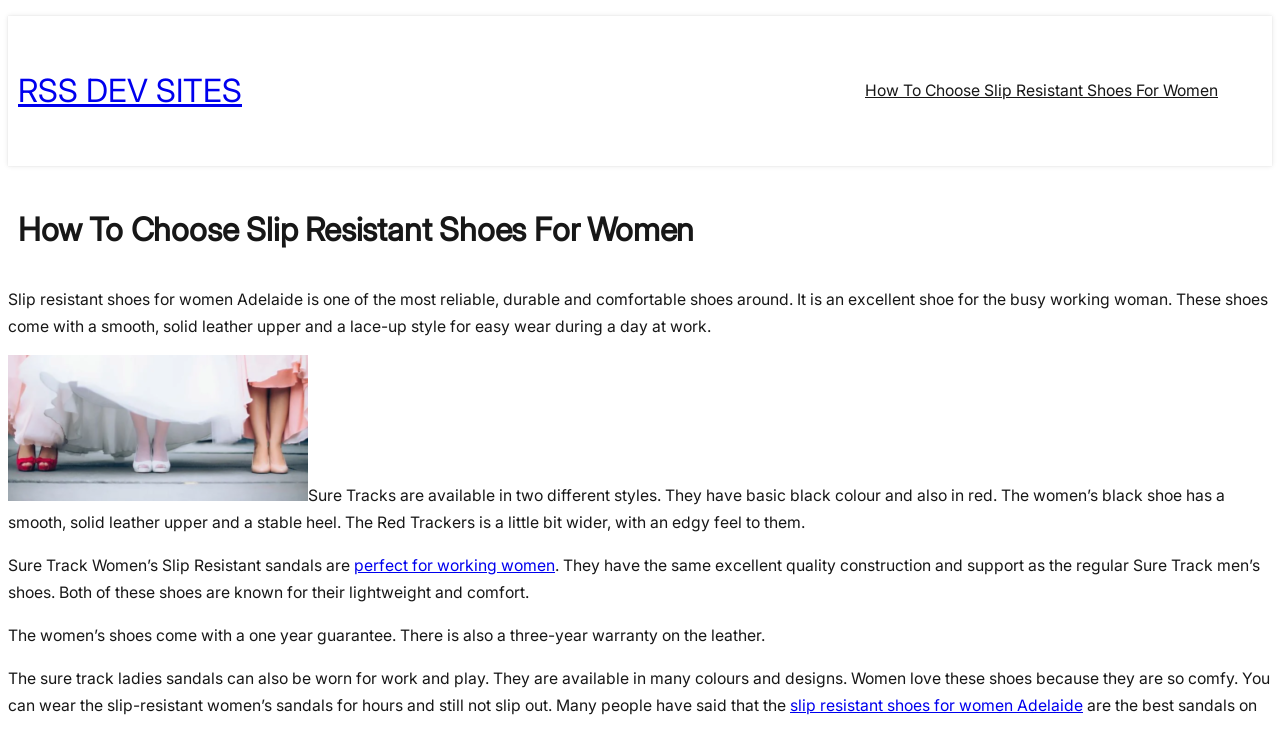

--- FILE ---
content_type: text/css
request_url: https://rssdevsites.com/wp-content/themes/keyblog/design.css?ver=20250103
body_size: 996
content:
h1 a, h2 a, h3 a {
  text-decoration: none; }

.wp-block-comment-date a {
  text-decoration: none; }

@media (min-width: 600px) {
  header.wp-block-template-part .wp-block-navigation li a {
    position: relative;
    display: inline-block;
    height: 44px;
    line-height: 44px; }
    header.wp-block-template-part .wp-block-navigation li a:after {
      content: '';
      display: block;
      width: 0;
      height: 3px;
      background: var(--wp--preset--color--blue);
      transition: width .4s;
      position: relative;
      bottom: 7px; }
    header.wp-block-template-part .wp-block-navigation li a:hover {
      text-decoration: none; }
      header.wp-block-template-part .wp-block-navigation li a:hover:after {
        width: 100%; }
  header.wp-block-template-part .wp-block-navigation .wp-block-navigation__submenu-container {
    border-color: transparent;
    box-shadow: rgba(99, 99, 99, 0.2) 0px 2px 8px 0px;
    border-radius: 4px;
    padding: 10px 0; }
    header.wp-block-template-part .wp-block-navigation .wp-block-navigation__submenu-container .wp-block-navigation-item:not(:last-child) {
      margin-bottom: 0; }
  header.wp-block-template-part .wp-block-navigation li li {
    margin-bottom: 0; }
    header.wp-block-template-part .wp-block-navigation li li a {
      height: auto;
      line-height: 1.4;
      width: 180px; }
      header.wp-block-template-part .wp-block-navigation li li a:after {
        content: none; }
      header.wp-block-template-part .wp-block-navigation li li a:hover {
        text-decoration: underline; } }
header.wp-block-template-part {
  box-shadow: rgba(0, 0, 0, 0.1) 0px 0px 5px 0px, rgba(0, 0, 0, 0.1) 0px 0px 1px 0px; }
  header.wp-block-template-part .wp-block-site-title a:hover {
    text-decoration: none; }

@media (max-width: 479px) {
  .site-start {
    padding-top: 10px !important;
    padding-bottom: 10px !important; } }
footer.wp-block-template-part {
  margin-top: 0; }
  footer.wp-block-template-part ul {
    padding-left: 0;
    list-style: none; }

.wp-block-query.post-list .wp-block-post-terms a:not(:first-child),
.wp-block-query.post-list .wp-block-post-terms .wp-block-post-terms__separator {
  display: none; }
.wp-block-query.post-list .wp-block-post-terms a {
  text-decoration: none; }
  .wp-block-query.post-list .wp-block-post-terms a:after {
    background-color: rgba(0, 0, 0, 0.8);
    border-radius: 50%;
    content: " ";
    display: inline-block;
    width: 4px;
    height: 4px;
    margin: 0 0 0 10px;
    position: relative;
    top: -2px; }
  .wp-block-query.post-list .wp-block-post-terms a:hover {
    text-decoration: underline; }
.wp-block-query.post-list .wp-block-post:after,
.wp-block-query.post-list .wp-block-post .widget-post:after {
  clear: both;
  content: "";
  display: block; }
.wp-block-query.post-list .wp-block-post {
  margin-bottom: 25px; }
.wp-block-query.post-list .wp-block-post-title :where(a) {
  display: inherit; }
.wp-block-query.post-list .wp-block-post-featured-image {
  float: left;
  margin: 0 25px 0 0 !important; }

.wp-block-query .wp-block-post-terms.post-category-style-1 a:after {
  content: none;
  display: none; }

.has-global-padding > .alignfull {
  margin-left: 0;
  margin-right: 0; }

/* Featured Content 2 */
.post-cover {
  position: relative; }

.post-cover-header {
  position: absolute !important;
  bottom: 0;
  left: 25px;
  right: 25px;
  padding: 25px 0; }

.clearfix:after {
  clear: both;
  content: "";
  display: block; }

.widget-posts .wp-block-post-title a,
.widget-post .wp-block-post-title a {
  display: inline; }

.widget-posts .wp-block-post:after {
  clear: both;
  content: "";
  display: block; }

.post-list .wp-block-post-featured-image {
  float: left; }
.post-list .wp-block-post:after {
  clear: both;
  content: " ";
  display: block; }

.wp-block-query .wp-block-post-terms a:not(:first-child),
.wp-block-query .wp-block-post-terms .wp-block-post-terms__separator {
  display: none; }
.wp-block-query .wp-block-post-terms a {
  text-decoration: none; }
  .wp-block-query .wp-block-post-terms a:after {
    background-color: rgba(0, 0, 0, 0.8);
    border-radius: 50%;
    content: " ";
    display: inline-block;
    width: 4px;
    height: 4px;
    margin: 0 0 0 10px;
    position: relative;
    top: -2px; }
  .wp-block-query .wp-block-post-terms a:hover {
    text-decoration: underline; }

.wp-block-post-excerpt__more-text {
  font-size: 0.9em;
  margin-top: 10px; }

/* Single Post */
.post-categories a,
.post-tags a {
  border: 1px solid #e7e8e9;
  border-radius: 6px;
  display: inline-block;
  line-height: 1.5;
  margin: 0 10px 0 0;
  padding: 3px 8px;
  text-decoration: none; }
  .post-categories a:hover,
  .post-tags a:hover {
    background-color: #f4f5f6; }
.post-categories .wp-block-post-terms__separator,
.post-tags .wp-block-post-terms__separator {
  display: none; }

.entry-content {
  padding-left: 0 !important;
  padding-right: 0 !important; }

/* Comment Form */
.wp-block-post-comments-form input[type="submit"] {
  font-size: var(--wp--preset--font-size--normal);
  padding: 8px 25px; }

.sidebar-widget {
  box-shadow: rgba(0, 0, 0, 0.1) 0px 0px 5px 0px, rgba(0, 0, 0, 0.1) 0px 0px 1px 0px; }
  .sidebar-widget .wp-block-categories {
    padding: 0; }
    .sidebar-widget .wp-block-categories li {
      list-style: disc;
      border-bottom: 1px dashed #e9e9e9;
      display: block;
      font-size: 15px;
      margin-bottom: 4px;
      padding-bottom: 4px;
      text-decoration: none; }
      .sidebar-widget .wp-block-categories li a {
        text-decoration: none; }
        .sidebar-widget .wp-block-categories li a:hover {
          text-decoration: underline; }
      .sidebar-widget .wp-block-categories li:last-child {
        margin-bottom: 0;
        padding-bottom: 0;
        border-bottom: none; }

.wp-block-query-pagination {
  gap: 4px; }
  .wp-block-query-pagination .page-numbers,
  .wp-block-query-pagination .wp-block-query-pagination-previous,
  .wp-block-query-pagination .wp-block-query-pagination-next {
    background-color: #f5f5f5;
    border-radius: 4px;
    display: inline-block;
    padding: 4px 11px; }
    .wp-block-query-pagination .page-numbers:hover,
    .wp-block-query-pagination .wp-block-query-pagination-previous:hover,
    .wp-block-query-pagination .wp-block-query-pagination-next:hover {
      background-color: var(--wp--preset--color--primary);
      color: #fff; }
  .wp-block-query-pagination .page-numbers.current {
    background-color: var(--wp--preset--color--primary);
    color: #fff; }

.wp-element-button.has-background:hover {
  opacity: 0.85 !important; }

strong {
  font-weight: 600; }

@media only screen and (max-width: 479px) {
  header.wp-block-template-part .wp-block-social-links,
  header.wp-block-template-part .wp-block-buttons {
    display: none; }
  header.wp-block-template-part .wp-block-navigation a {
    line-height: 1.5;
    height: auto; } }

/*# sourceMappingURL=design.css.map */


--- FILE ---
content_type: text/css
request_url: https://rssdevsites.com/wp-content/themes/keyblog/style.css?ver=1.0.7
body_size: 1004
content:
/*
Theme Name: KeyBlog
Theme URI: https://wpenjoy.com/themes/keyblog/
Author: WPEnjoy
Author URI: https://wpenjoy.com
Description: KeyBlog is a clean, fast, and fully responsive WordPress theme designed for bloggers who value simplicity and elegance. Whether you're a personal blogger, lifestyle influencer, travel writer, or niche content creator, KeyBlog provides the perfect balance of modern design and powerful features to elevate your content.
Requires at least: 6.8
Tested up to: 6.8
Requires PHP: 7.2
Version: 1.0.7
License: GNU General Public License v2 or later
License URI: http://www.gnu.org/licenses/gpl-2.0.html
Text Domain: keyblog
Tags: one-column, custom-colors, custom-menu, custom-logo, editor-style, featured-images, full-site-editing, block-patterns, sticky-post, threaded-comments, translation-ready, wide-blocks, block-styles, style-variations
*/
/*
 * Link styles
 * https://github.com/WordPress/gutenberg/issues/42319
 */
a {
  text-decoration-thickness: 1px !important;
  text-underline-offset: .1em; }

/* Focus styles */
/*
:where(.wp-site-blocks *:focus) {
	outline-width: 2px;
	outline-style: solid;
}
*/
/* Increase the bottom margin on submenus, so that the outline is visible. */
.wp-block-navigation .wp-block-navigation-submenu .wp-block-navigation-item:not(:last-child) {
  margin-bottom: 3px; }

/* Increase the outline offset on the parent menu items, so that the outline does not touch the text. */
.wp-block-navigation .wp-block-navigation-item .wp-block-navigation-item__content {
  outline-offset: 4px; }

/* Remove outline offset from the submenus, otherwise the outline is visible outside the submenu container. */
.wp-block-navigation .wp-block-navigation-item ul.wp-block-navigation__submenu-container .wp-block-navigation-item__content {
  outline-offset: 0; }

/*
 * Progressive enhancement to reduce widows and orphans
 * https://github.com/WordPress/gutenberg/issues/55190
 */
h1, h2, h3, h4, h5, h6, blockquote, caption, figcaption, p {
  text-wrap: pretty; }

/*
 * Change the position of the more block on the front, by making it a block level element.
 * https://github.com/WordPress/gutenberg/issues/65934
*/
.more-link {
  display: block; }

/* Custom Styles */
label {
  font-size: var(--wp--preset--font-size--small);
  font-weight: 600; }

textarea {
  width: 100%; }

textarea,
input[type="text"],
input[type="email"],
input[type="url"],
input[type="number"],
input[type="search"],
input[type="password"] {
  border-radius: .25rem;
  border-width: 1px;
  border-style: solid;
  border-color: var(--wp--preset--color--accent-6) !important;
  box-sizing: border-box;
  display: block;
  font-size: var(--wp--preset--font-size--medium);
  padding: calc(.667em + 2px); }

input[type=checkbox] {
  margin: 0 .2rem 0 0 !important; }

input[type="submit"] {
  background-color: var(--wp--preset--color--contrast);
  border-width: 0;
  color: var(--wp--preset--color--base);
  font-family: inherit;
  font-size: var(--wp--preset--font-size--medium);
  line-height: inherit;
  padding-top: 0.7rem;
  padding-right: 2.25rem;
  padding-bottom: 0.7rem;
  padding-left: 2.25rem;
  text-decoration: none;
  box-sizing: border-box;
  cursor: pointer;
  display: inline-block;
  text-align: center;
  word-break: break-word;
  border-radius: 9999px;
  box-shadow: none;
  text-decoration: none; }
  input[type="submit"]:hover {
    background-color: color-mix(in srgb, var(--wp--preset--color--contrast) 85%, transparent);
    border-color: transparent;
    color: var(--wp--preset--color--base); }

iframe {
  width: 100%; }

.link-no-underline a {
  text-decoration: none; }
  .link-no-underline a:hover {
    text-decoration: underline; }

.is-style-checkmark-list li::marker {
  color: #04AA6D; }

/*# sourceMappingURL=style.css.map */
